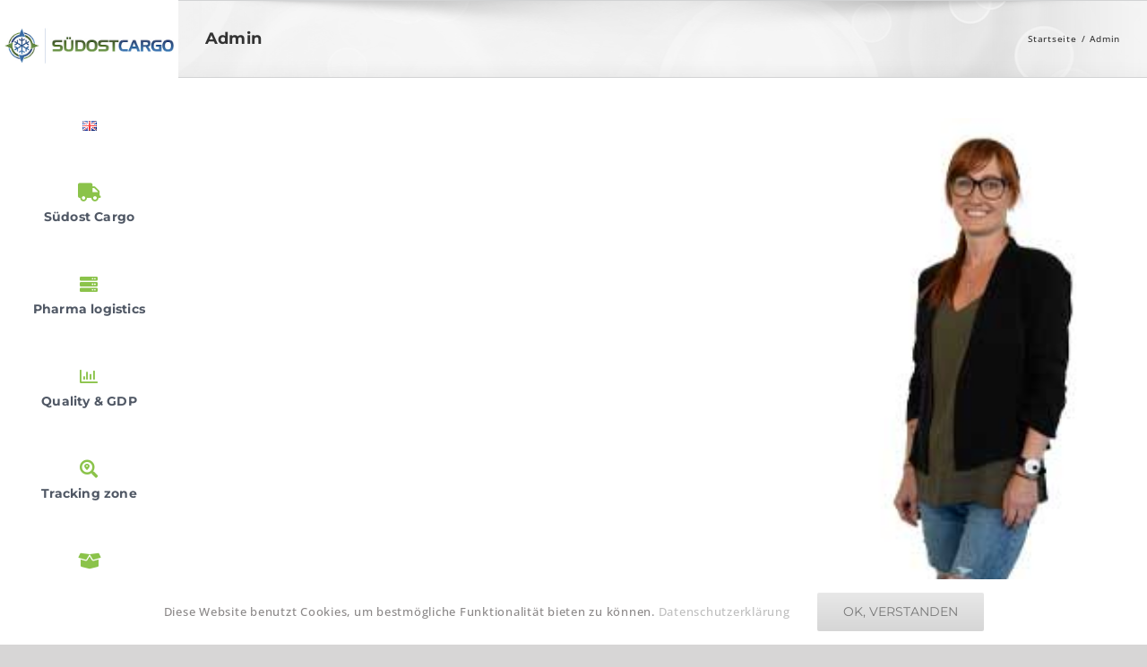

--- FILE ---
content_type: text/plain
request_url: https://www.google-analytics.com/j/collect?v=1&_v=j102&a=642799799&t=pageview&_s=1&dl=https%3A%2F%2Fwww.suedostcargo.at%2Fportfolio_category%2Fadmin%2F&ul=en-us%40posix&dt=Admin%20Archive%20-%20S%C3%BCdost%20Cargo&sr=1280x720&vp=1280x720&_u=IEBAAEABAAAAACAAI~&jid=1614357131&gjid=1080524268&cid=1881314529.1768923648&tid=UA-140503162-1&_gid=232852250.1768923648&_r=1&_slc=1&z=350765649
body_size: -451
content:
2,cG-92ZG1YN1H0